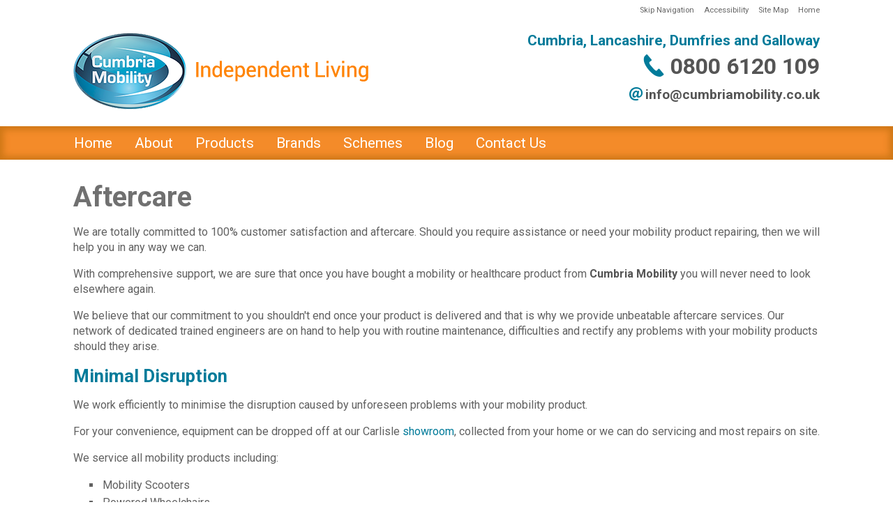

--- FILE ---
content_type: text/html; charset=UTF-8
request_url: https://www.cumbriamobility.co.uk/aftercare/
body_size: 24292
content:
<!DOCTYPE html>
<html lang="en">
	<head> 
		<title>Cumbria Mobility - Aftercare - Cumbria, Lancashire, Dumfries and Galloway, Carlisle, Lancaster, Morecambe</title>

		<meta charset="utf-8"> 
		
		<meta name="viewport" content="width=device-width, initial-scale=1" />
        
		<meta name="description" content="Aftercare - Cumbria Mobility is an independent company operating in Cumbria, Lancashire, Dumfries and Galloway with over fifteen years' experience in the fields of mobility and disability."/>
		<meta name="keywords" content="Aftercare,Cumbria Mobility,Cumbria,Lancashire,Dumfries,Galloway,Disability,Mobility Equipment,Mobility Scooters,Manual Wheelchairs,Powerchairs."/>
		<meta name="author" content="Cumbria Mobility"/>
		
		<link rel="stylesheet" type="text/css" href="/styles/screen.css" media="screen"/>
		<link rel="stylesheet" type="text/css" href="/styles/print.css" media="print"/>
		<link rel="stylesheet" type="text/css" href="/includes/tools/icons/flaticon.css" media="all"/>

		<link rel="canonical" href="https://www.cumbriamobility.co.uk/aftercare/"/>

		<link rel="shortcut icon" href="/images/favicon.ico" />
		<script type="text/javascript">

			var _gaq = _gaq || [];
			_gaq.push(['_setAccount', 'UA-56655761-1']);
			_gaq.push(['_trackPageview']);

			(function() {
				var ga = document.createElement('script'); ga.type = 'text/javascript'; ga.async = true;
				ga.src = ('https:' == document.location.protocol ? 'https://ssl' : 'http://www') + '.google-analytics.com/ga.js';
				var s = document.getElementsByTagName('script')[0]; s.parentNode.insertBefore(ga, s);
			})();

		</script>
	</head>
	<body>
		<div class="stripe accessibility computer-only">
			<div class="holding">
				<div class="row">
					<div class="col-12">
						<ul>
							<li>
								<a href="#SkipNav" accesskey="S" title="Skip Navigation">Skip Navigation</a>
							</li>
							<li>
								<a href="/accessibility.php" accesskey="0">Accessibility</a>
							</li>
							<li>
								<a href="/site-map.php" accesskey="3">Site Map</a>
							</li>
							<li>
								<a href="/" accesskey="1">Home</a>
							</li>
						</ul>
					</div>
				</div>
			</div>
		</div>
		<div class="stripe header">
			<div class="holding">
				<div class="row">
					<div class="col-6 logo">
		
						<a class="hide-below-480" href="/"><img src="/images/logo-header.png" alt="Logo - Cumbria Mobility"/></a>
						<a class="show-only-480 no-print" href="/"><img src="/images/logo-header-mobile.png" alt="Logo - Cumbria Mobility"/></a>
					</div>
					<div class="col-6 contacts">
						<p><b class="font-130 colour-site">Cumbria, Lancashire, Dumfries and Galloway</b></p>
						<p><a href="tel:08006120109" title="Telephone No: 0800 6120 109"><span class="flaticon-phone12 font-200 colour-site"></span><b class="font-200 colour-dark-grey"> 0800 6120 109</b></a></p>
						<p><span class="flaticon-symbol20 font-120 colour-site"></span> <b class="font-120 colour-dark-grey"> info@<wbr/>cumbriamobility<wbr/>.co<wbr/>.uk</b></p>
					</div>
				</div>
			</div>
		</div>
		<script type="text/javascript">
			
			function fToggleDropDown(iDropDownID) {
				document.getElementById('dropdown-content-' + iDropDownID).classList.toggle('dropdown-content-show');
			}

			function fClearDropDown(iDropDownID) {
				var eDropDowns = document.getElementsByClassName("dropdown-content");
				for (iCurrent = 0; iCurrent < eDropDowns.length; iCurrent++) {
					if (eDropDowns[iCurrent].classList.contains("dropdown-content-show")) {
						eDropDowns[iCurrent].classList.remove("dropdown-content-show");
					}
				} 
			}

		</script>
		<div class="stripe dropdown-menu">
			<div class="holding">
				<div class="row computer-only">
					<div class="col-12">
						<ul>
							<li><a href="/" title="Welcome to Cumbria Mobility" onfocus="javascript:fClearDropDown('0');">Home</a></li>
							<li class="dropdown">
								<a href="javascript:void(0)" onfocus="javascript:fClearDropDown('1');" onclick="javascript:fClearDropDown('1');fToggleDropDown('1');" class="dropdown-link">About</a>
								<div class="dropdown-content" id="dropdown-content-1">
								<a href="/about-us/" title="About Us">About Us</a>
								<a href="/testimonials/" title="Testimonials">Testimonials</a>
								<a href="/free-home-assessments/" title="Free Home Assessments">Free Home Assessments</a>
								<a href="/aftercare/" title="Aftercare">Aftercare</a>
								<a href="/repairs-and-servicing/" title="Repairs and Servicing">Repairs and Servicing</a>
								<a href="/why-dont-we-sell-online/" title="Why Don't We Sell Online?">Why Don't We Sell Online?</a>
								</div>
							</li>
							<li class="dropdown">
								<a href="javascript:void(0)" onfocus="javascript:fClearDropDown('8');" onclick="javascript:fClearDropDown('8');fToggleDropDown('8');" class="dropdown-link">Products</a>
								<div class="dropdown-content" id="dropdown-content-8">
								<a href="/products/category.php?CatNm=Powered-Wheelchairs&amp;CatID=2" title="Powered Wheelchairs">Powered Wheelchairs</a>
								<a href="/products/category.php?CatNm=Mobility-Scooters&amp;CatID=1" title="Mobility Scooters">Mobility Scooters</a>
								<a href="/products/category.php?CatNm=Manual-Wheelchairs&amp;CatID=3" title="Manual Wheelchairs">Manual Wheelchairs</a>
								<a href="/products/category.php?CatNm=Pressure-and-Posture-Care&amp;CatID=4" title="Pressure and Posture Care">Pressure and Posture Care</a>
								<a href="/products/category.php?CatNm=Rise-Recline-Lift-Chairs&amp;CatID=5" title="Rise Recline Lift Chairs">Rise Recline Lift Chairs</a>
								<a href="/products/category.php?CatNm=Stair-Lifts&amp;CatID=6" title="Stair Lifts">Stair Lifts</a>
								<a href="/products/category.php?CatNm=Daily-Living-Aids&amp;CatID=7" title="Daily Living Aids">Daily Living Aids</a>
								<a href="/products/category.php?CatNm=Walking-Aids&amp;CatID=8" title="Walking Aids">Walking Aids</a>
								<a href="/products/insurance/" title="Insurance">Insurance</a>
								</div>
							</li>
							<li><a href="/brands/" title="Brands" onfocus="javascript:fClearDropDown('21');">Brands</a></li>
							<li class="dropdown">
								<a href="javascript:void(0)" onfocus="javascript:fClearDropDown('22');" onclick="javascript:fClearDropDown('22');fToggleDropDown('22');" class="dropdown-link">Schemes</a>
								<div class="dropdown-content" id="dropdown-content-22">
								<a href="/motability/" title="Motability Scheme">Motability Scheme</a>
								<a href="/access-to-work/" title="Access to Work">Access to Work</a>
								<a href="/quickie-professional-scheme/" title="Quickie Professional Scheme">Quickie Professional Scheme</a>
								</div>
							</li>
							<li class="dropdown">
								<a href="javascript:void(0)" onfocus="javascript:fClearDropDown('28');" onclick="javascript:fClearDropDown('28');fToggleDropDown('28');" class="dropdown-link">Blog</a>
								<div class="dropdown-content" id="dropdown-content-28">
								<a href="/blog/" title="Latest Articles">Latest Articles</a>
								<a href="/blog/mobility-information.php" title="Mobility Information">Mobility Information</a>
								<a href="/blog/our-news.php" title="Our News">Our News</a>
								<a href="/blog/product-announcements.php" title="Product Announcements">Product Announcements</a>
								</div>
							</li>
							<li class="dropdown">
								<a href="javascript:void(0)" onfocus="javascript:fClearDropDown('33');" onclick="javascript:fClearDropDown('33');fToggleDropDown('33');" class="dropdown-link">Contact Us</a>
								<div class="dropdown-content" id="dropdown-content-33">
								<a href="/contact-us/showroom.php" title="Showroom">Showroom</a>
								<a href="/contact-us/enquiry-form.php" title="Enquiry Form">Enquiry Form</a>
								</div>
							</li>
						</ul>
					</div>					
				</div>
				<div class="row mobile-only">
					<div class="col-12">
						<ul>
							<li class="dropdown menu-link">
								<a href="javascript:void(0)" class="dropdown-link">Menu &equiv;</a>
								<div class="dropdown-content">
									<a href="/">Welcome to Cumbria Mobility</a>
									<a href="javascript:void(0)">About</a>
									<a href="/about-us/" class="sub-item"><span class="hide-below-480">About Us</span><span class="show-only-480">About Us</span></a>
									<a href="/testimonials/" class="sub-item"><span class="hide-below-480">Testimonials</span><span class="show-only-480">Testimonials</span></a>
									<a href="/free-home-assessments/" class="sub-item"><span class="hide-below-480">Free Home Assessments</span><span class="show-only-480">Free Home Assessments</span></a>
									<a href="/aftercare/" class="sub-item"><span class="hide-below-480">Aftercare</span><span class="show-only-480">Aftercare</span></a>
									<a href="/repairs-and-servicing/" class="sub-item"><span class="hide-below-480">Repairs and Servicing</span><span class="show-only-480">Repairs and Servicing</span></a>
									<a href="/why-dont-we-sell-online/" class="sub-item"><span class="hide-below-480">Why Don't We Sell Online?</span><span class="show-only-480">Why Don't We Sell Online?</span></a>
									<a href="javascript:void(0)">Products</a>
									<a href="/products/category.php?CatNm=Powered-Wheelchairs&amp;CatID=2" class="sub-item"><span class="hide-below-480">Powered Wheelchairs</span><span class="show-only-480">Powered Wheelchairs</span></a>
									<a href="/products/category.php?CatNm=Mobility-Scooters&amp;CatID=1" class="sub-item"><span class="hide-below-480">Mobility Scooters</span><span class="show-only-480">Mobility Scooters</span></a>
									<a href="/products/category.php?CatNm=Manual-Wheelchairs&amp;CatID=3" class="sub-item"><span class="hide-below-480">Manual Wheelchairs</span><span class="show-only-480">Manual Wheelchairs</span></a>
									<a href="/products/category.php?CatNm=Pressure-and-Posture-Care&amp;CatID=4" class="sub-item"><span class="hide-below-480">Pressure and Posture Care</span><span class="show-only-480">Pressure and Posture Care</span></a>
									<a href="/products/category.php?CatNm=Rise-Recline-Lift-Chairs&amp;CatID=5" class="sub-item"><span class="hide-below-480">Rise Recline Lift Chairs</span><span class="show-only-480">Rise Recline Lift Chairs</span></a>
									<a href="/products/category.php?CatNm=Stair-Lifts&amp;CatID=6" class="sub-item"><span class="hide-below-480">Stair Lifts</span><span class="show-only-480">Stair Lifts</span></a>
									<a href="/products/category.php?CatNm=Daily-Living-Aids&amp;CatID=7" class="sub-item"><span class="hide-below-480">Daily Living Aids</span><span class="show-only-480">Daily Living Aids</span></a>
									<a href="/products/category.php?CatNm=Walking-Aids&amp;CatID=8" class="sub-item"><span class="hide-below-480">Walking Aids</span><span class="show-only-480">Walking Aids</span></a>
									<a href="/products/insurance/" class="sub-item"><span class="hide-below-480">Insurance</span><span class="show-only-480">Insurance</span></a>
									<a href="/brands/">Brands</a>
									<a href="javascript:void(0)">Schemes</a>
									<a href="/motability/" class="sub-item"><span class="hide-below-480">Motability Scheme</span><span class="show-only-480">Motability Scheme</span></a>
									<a href="/access-to-work/" class="sub-item"><span class="hide-below-480">Access to Work</span><span class="show-only-480">Access to Work</span></a>
									<a href="/quickie-professional-scheme/" class="sub-item"><span class="hide-below-480">Quickie Professional Scheme</span><span class="show-only-480">Quickie Professional Scheme</span></a>
									<a href="javascript:void(0)">Blog</a>
									<a href="/blog/" class="sub-item"><span class="hide-below-480">Latest Articles</span><span class="show-only-480">Latest Articles</span></a>
									<a href="/blog/mobility-information.php" class="sub-item"><span class="hide-below-480">Mobility Information</span><span class="show-only-480">Mobility Information</span></a>
									<a href="/blog/our-news.php" class="sub-item"><span class="hide-below-480">Our News</span><span class="show-only-480">Our News</span></a>
									<a href="/blog/product-announcements.php" class="sub-item"><span class="hide-below-480">Product Announcements</span><span class="show-only-480">Product Announcements</span></a>
									<a href="javascript:void(0)">Contact Us</a>
									<a href="/contact-us/showroom.php" class="sub-item"><span class="hide-below-480">Showroom</span><span class="show-only-480">Showroom</span></a>
									<a href="/contact-us/enquiry-form.php" class="sub-item"><span class="hide-below-480">Enquiry Form</span><span class="show-only-480">Enquiry Form</span></a>
								</div>
							</li>
						</ul>
					</div>					
				</div>
			</div>
		</div>
				<a name="SkipNav"></a>
		<div class="stripe content">
			<div class="holding">
				<div class="row">
					<div class="col-12">
						<h1>Aftercare</h1>
						
						<p>We are totally committed to 100% customer satisfaction and aftercare. Should you require assistance or need your mobility product repairing, then we will help you in any way we can.</p>
						
						<p>With comprehensive support, we are sure that once you have bought a mobility or healthcare product from <span class="company-name">Cumbria Mobility</span> you will never need to look elsewhere again.</p>

						<p>We believe that our commitment to you shouldn't end once your product is delivered and that is why we provide unbeatable aftercare services. Our network of dedicated trained engineers are on hand to help you with routine maintenance, difficulties and rectify any problems with your mobility products should they arise.</p>

						<h2>Minimal Disruption</h2>
						
						<p>We work efficiently to minimise the disruption caused by unforeseen problems with your mobility product.</p>
						
						<p>For your convenience, equipment can be dropped off at our Carlisle <a href="/contact-us/showroom.php">showroom</a>, collected from your home or we can do servicing and most repairs on site.</p>

						<p>We service all mobility products including:</p>

						<ul>
							<li>Mobility Scooters</li>
							<li>Powered Wheelchairs</li>
							<li>Manual Wheelchairs</li>
							<li>Stairlifts</li>
							<li>Rise and Recline Chairs</li>
							<li>Adjustable Beds</li>
						</ul>

						<h2>Third Party Equipment</h2>

						<p>In addition to the aftercare service we provide for <span class="company-name">Cumbria Mobility</span> customers, we also offer <a href="/repairs-and-servicing/">repairs and servicing</a> of mobility equipment purchased from a third party.</p>

						<h2>Contact Us</h2>

						<p>To arrange your service or repair, please <a href="/contact-us/">contact us</a> and our service department will be happy to help.</p>
					</div>
				</div>
			</div>
		</div>
		<div class="stripe quick-contact">
			<div class="overlay-dotted-dark">
				<div class="holding">
					<div class="row">
						<div class="col-6">
							<h2>Make a Home Appointment<span class="hide-below-960"> Today</span></h2>
							<p>To request a home appointment, please enter your contact details and we will get back to you as soon as possible<span class="hide-below-768"> with an appointment time to suit you</span>.</p>
						</div>
						<div class="col-6 enquiry-form">
							<form method="post" action="/contact-us/enquiry-form.php">
								<p><label for="TXT_Name">Name</label><br/>
								<input type="text" name="TXT_Name" id="TXT_Name" maxlength="30" value="" placeholder="Your Name" onfocus="this.placeholder = ''" onblur="this.placeholder = 'Your Name'"/></p>
								<p><label for="TXT_Tel_No_Email">Telephone or Email</label><br/>
								<input type="text" name="TXT_Tel_No_Email" id="TXT_Tel_No_Email" maxlength="60" value="" placeholder="Your Telephone or Email" onfocus="this.placeholder = ''" onblur="this.placeholder = 'Your Telephone or Email'"/></p>
								<input type="hidden" name="TXT_Quick_Contact" id="TXT_Quick_Contact" value="Home Appointment"/>
								<p><input type="submit" name="BTN_Continue" value="Continue" title="Continue"/></p>
							</form>
						</div>
					</div>
				</div>
			</div>
		</div>
		<div class="stripe link-brands">
			<div class="holding">
				<div class="row">
					<div class="col-12">
						<h2 class="subtitle">We supply the UK's Premium Brands</h2>
						<ul>
							<li><a href="/products/brand.php?BrdNm=Kuschall&BrdID=6" title="Kuschall"><img src="/images/logo-kuschall-small.jpg" alt="Kuschall"/></a></li>
							<li><a href="/products/brand.php?BrdNm=Sunrise-Medical&BrdID=13" title="Sunrise Medical"><img src="/images/logo-sunrise-medical-small.jpg" alt="Sunrise Medical"/></a></li>
							<li><a href="/products/brand.php?BrdNm=Roma-Medical&BrdID=12" title="Roma Medical"><img src="/images/logo-roma-medical-small.jpg" alt="Roma Medical"/></a></li>
							<li><a href="/products/brand.php?BrdNm=Quickie&BrdID=18" title="Quickie"><img src="/images/logo-quickie-small.jpg" alt="Quickie"/></a></li>
							<li><a href="/products/brand.php?BrdNm=Invacare&BrdID=4" title="Invacare"><img src="/images/logo-invacare-small.jpg" alt="Invacare"/></a></li>
							<li><a href="/products/brand.php?BrdNm=Ottobock&BrdID=7" title="Ottobock"><img src="/images/logo-ottobock-small.png" alt="Ottobock"/></a></li>
							<li><a href="/products/brand.php?BrdNm=Karma-Mobility&BrdID=5" title="Karma Mobility"><img src="/images/logo-karma-small.png" alt="Karma"/></a></li>
							<li><a href="/products/brand.php?BrdNm=Quantum-Rehab&BrdID=10" title="Quantum Rehab"><img src="/images/logo-quantum-rehab-small.png" alt="Quantum Rehab"/></a></li>
							<li><a href="/products/brand.php?BrdNm=Alber&BrdID=2" title="Alber"><img src="/images/logo-alber-small.png" alt="Alber"/></a></li>
							<li><a href="/products/brand.php?BrdNm=Pride&BrdID=9" title="Pride"><img src="/images/logo-pride-small.png" alt="Pride"/></a></li>
						</ul>
					</div>
				</div>
			</div>
		</div>		<div class="stripe footer-towns">
			<div class="holding">
				<div class="row">
					<div class="col-12">
						<h2><span class="hide-below-480">Throughout </span>Cumbria and Beyond</h2>
						With a <a href="/contact-us/showroom.php">showroom</a> in Carlisle and the option of <a href="/free-home-assessments/">free home assessments</a>, Cumbria Mobility work throughout Cumbria, North Lancashire and much of Dumfries and Galloway.
					</div>
					<div class="no-print">
						<div class="col-2">Annan</div>
						<div class="col-2">Barrow-in-Furness</div>
						<div class="col-2 hide-below-960">Bolton-le-Sands</div>
						<div class="col-2">Bowness</div>
						<div class="col-2 hide-below-768">Brampton</div>
						<div class="col-2">Carlisle</div>
						<div class="col-2 hide-below-768">Carnforth</div>
						<div class="col-2">Cockermouth</div>
						<div class="col-2 hide-below-960">Corbridge</div>
						<div class="col-2 hide-below-480">Dalston</div>
						<div class="col-2">Dalton-in-Furness</div>
						<div class="col-2">Dumfries</div>
						<div class="col-2 hide-below-960">Egremont</div>
						<div class="col-2">Grange-over-Sands</div>
						<div class="col-2 hide-below-768">Gretna</div>
						<div class="col-2 hide-below-768">Haltwhistle</div>
						<div class="col-2 hide-below-768">Hexham</div>
						<div class="col-2 hide-below-480">Heysham</div>
						<div class="col-2 hide-below-480">Ingleton</div>
						<div class="col-2">Kendal</div>
						<div class="col-2 hide-below-480">Keswick</div>
						<div class="col-2">Lancaster</div>
						<div class="col-2 hide-below-480">Lockerbie</div>
						<div class="col-2 hide-below-960">Longtown</div>
						<div class="col-2">Maryport</div>
						<div class="col-2">Millom</div>
						<div class="col-2">Morecambe</div>
						<div class="col-2">Penrith</div>
						<div class="col-2">Settle</div>
						<div class="col-2">Skipton</div>
						<div class="col-2">Stranraer</div>
						<div class="col-2">Ulverston</div>
						<div class="col-2">Whitehaven</div>
						<div class="col-2">Windermere</div>
						<div class="col-2">Workington</div>
						<div class="col-2">And more...</div>
					</div>
					<div class="col-12 no-print">
						For enquiries, please contact or visit our <a href="/contact-us/showroom.php">showroom</a> or fill out our <a href="/contact-us/enquiry-form.php">enquiry form</a> and we'll get back to you as soon as possible.
					</div>
				</div>
			</div>
		</div>		<div class="stripe footer">
			<div class="holding">
				<div class="row">
					<div class="col-6 footer-contact-details">
						<div class="col-12-fixed"><h3 class="title">Carlisle</h3></div>
						<div class="col-clear"></div>
						<div class="col-2-fixed"><span class="flaticon-facebook30 font-130"></span></div>
						<div class="col-10-fixed"><address>Cumbria Mobility<br/>25 Newtown Road<br/>Carlisle<br/>Cumbria<br/>CA2 7JA</address></div>
						<div class="col-clear"></div>
						<div class="col-2-fixed"><span class="flaticon-phone12 font-130"></span></div>
						<div class="col-10-fixed"><span class="font-120"><a href="tel:01228538383" title="Telephone No: 01228 538383">01228 538383</a></span></div>
						<div class="col-clear"></div>
						<div class="col-2-fixed"><span class="flaticon-symbol20 font-130"></span></div>
						<div class="col-10-fixed"><span class="font-90">info@<wbr/>cumbriamobility<wbr/>.co<wbr/>.uk</span></div>
						<div class="col-clear"></div>
						<div class="col-2-fixed"><span class="flaticon-clock96 font-150"></span></div>
						<div class="col-10-fixed"><span class="font-90">Monday - Friday: 9am - 5pm</span></div>
						<div class="col-clear"></div>
					</div>
					<div class="col-6 footer-menu hide-below-768 no-print">
						<div class="col-12-fixed"><h3 class="title">Quick Links</h3></div>
						<div class="col-clear"></div>
						<div class="col-2-fixed"><span class="flaticon-star83 font-130"></span></div>
						<div class="col-10-fixed">
							<ul>
								<li><a href="/about-us/" title="About Us">About Us</a></li>
								<li><a href="/free-home-assessments/" title="Free Home Assessments">Free Home Assessments</a></li>
								<li><a href="/repairs-and-servicing/" title="Repairs and Servicing">Repairs and Servicing</a></li>
								<li><a href="/products/" title="Products">Products</a></li>
								<li><a href="/motability/" title="Motability Scheme">Motability Scheme</a></li>
								<li><a href="/access-to-work/" title="Access to Work">Access to Work</a></li>
							</ul>
						</div>
						<div class="col-clear"></div>
					</div>
					<div class="col-12 social-icons">
						<ul>
							<li><a href="https://www.facebook.com/CumbriaMobilityUK/" target="_blank" title="Link - Find us on Facebook"><img src="/images/Icon_Facebook.png" alt="Icon - Facebook"/></a></li>
							<li><a href="https://twitter.com/cumbriamobility" target="_blank" title="Link - Follow us on Twitter"><img src="/images/Icon_Twitter.png" alt="Icon - Twitter"/></a></li>
							<li><a href="https://www.instagram.com/cumbria_mobility/" target="_blank" title="Link - Follow us on Instagram"><img src="/images/Icon_Instagram.png" alt="Icon - Instagram"/></a></li>
							<li><a href="https://www.linkedin.com/company/cumbria-mobility" target="_blank" title="Link - Connect with us on LinkedIn"><img src="/images/Icon_LinkedIn.png" alt="Icon - LinkedIn"/></a></li>
						</ul>
					</div>
					<div class="col-12 breadcrumb hide-below-768">
						<ul>
						<li class="you-are-here">You are here:</li><li><a href="/">Home</a><img src="/images/breadcrumb-arrow.gif" alt=""/></li><li><a href="/about-us/">About</a><img src="/images/breadcrumb-arrow.gif" alt=""/></li><li><b>Aftercare</b></li>
						</ul>
					</div>
					<div class="col-12 copyright">
						<p>&copy; Cumbria Mobility&nbsp;2017-2026<br/>Created by: <a href="/more-cumbria-websites.php">EasierThan</a> <a href="https://www.easierthan.co.uk/website-design-cumbria.php">Website Design, Cumbria</a><a href="/site-map.php" class="mobile-only"> (Site Map)</a></p>
					</div>
				</div>
			</div>
		</div>
	</body>
</html>


--- FILE ---
content_type: text/css
request_url: https://www.cumbriamobility.co.uk/styles/screen.css
body_size: 35781
content:
/* Easier Than (www.easierthan.co.uk) Website Template CSS */
/* Last Modified: 16/06/2015 - DB */

@import url(https://fonts.googleapis.com/css?family=Roboto:400,700);
@import url(https://fonts.googleapis.com/css?family=Roboto+Slab:300,400,700);

	/* START Basic HTML Tags */	
		body {
			font-size: 1em;
			font-family: 'Roboto', Trebuchet MS, Helvetica, Arial, sans-serif;
			font-weight: 400;
			margin: 0px;
			padding: 0px;
			background-color: #fff;
			color: #616161;
		}

		img {
			border: 0px;
		}

		h1 {
			color: #333;
			opacity: 0.7;
			font-family: 'Roboto', sans-serif;
			font-weight: 700;
			font-size: 2.5em;
			margin: 15px 0px 10px 0px;
		}

		h2 {
			color: #007B9A;
			font-weight: 700;
			font-size: 1.6em;
			margin: 15px 0px 10px 0px;
		}

		h3 {
			color: #f48b29;
			font-size: 1.5em;
			margin: 10px 0px 10px 0px;
		}

		h4 {
			color: #555555;
			font-size: 1.1em;
			margin: 10px 0px 10px 0px;
		}

		p {
			line-height: 1.4em;
		}

		ul {
			list-style-type: square;
		}
			
		li {
			padding: 2px 2px 4px 2px;
		}

		a {
			text-decoration: none;
			color: #007B9A;
			background-color: transparent;
		}
		
		a:hover, a:active, a:focus { 
			background-color: transparent;
			color: #f48b29;
		}

		label {
			font-size: 1.1em;
			color: #007B9A;

		}

		blockquote {
		  background: #f9f9f9;
		  border-left: 10px solid #f48b29;
		  margin: 1.5em 25px;
		  padding: 0.8em 10px 0.1em 10px;
		  quotes: "\201C""\201D""\2018""\2019";
		}

		blockquote:before {
		  color: #aaa;
		  content: "\201C";
		  font-size: 4em;
		  line-height: 0em;
		  margin-right: 0.25em;
		  vertical-align: -0.4em;
		}

		blockquote:after {
		  color: #aaa;
		  content: "\201D";
		  font-size: 4em;
		  line-height: 0.1em;
		  margin-left: 0.25em;
		  vertical-align: -0.6em;
		}

		input[type="text"] {
			font-family: "Roboto", Helvetica, Arial, sans-serif;
			font-size: 1.1em;
			color: #444;
		}

		input[type="submit"], a.button {
			background-color: #007B9A;
			color: #fff;
			font-family: "Roboto", Helvetica, Arial, sans-serif;
			font-weight: 400;
			font-size: 1.1em;
		    text-shadow: 0 -1px rgba(0, 0, 0, .29);
			text-decoration: none;
			transition: .5s ease 0s;
			padding: 12px 30px 12px 30px;
			border: 0 none;
			border-radius: 4px;
			-webkit-border-radius: 4px;
			-moz-border-radius: 4px;
		}

		input[type="submit"]:hover, input[type="submit"]:active, input[type="submit"]:focus, a.button:hover, a.button:active, a.button:focus {
			background-color: #128abc;
			font-family: "Roboto", Helvetica, Arial, sans-serif;
			font-weight: 400;
			font-size: 1.1em;
			text-decoration: none;
		    cursor: pointer;
			transition: background 0.18s ease;
			-webkit-transition: background 0.18s ease;
			-moz-transition: background 0.18s ease;
			-o-transition: background 0.18s ease;
		}

		textarea {
			font-family: "Roboto", Helvetica, Arial, sans-serif;
			font-size: 1.1em;
			color: #444;
		}

		select {
			font-family: "Roboto", Helvetica, Arial, sans-serif;
			font-size: 1.1em;
			color: #444;
		}

		address {
			font-style: normal;
		}

		table {
			width: 100%;
			font-size: .9em;
		}

		th, td {
			text-align: left;
			vertical-align: top;
		}

	/* END Basic HTML Tags */	

	/* START Basic Layout Blocks */	

		.stripe {
			margin: 0px;
			padding-left: 0px;
			padding-right: 0px;
		}

		.holding {
			display: table;
			width: 90%;
			max-width: 1100px;
			margin: 0px;
			margin-left: auto;
			margin-right: auto;
			padding: 15px;
			background-color: inherit;
			-webkit-box-sizing: border-box;
			-moz-box-sizing: border-box;
			box-sizing: border-box;
		}

		.row {
			clear: both;
			-webkit-box-sizing: border-box;
			-moz-box-sizing: border-box;
			box-sizing: border-box;
		}

		.col-12, .col-9, .col-8, .col-6, .col-4, .col-3, .col-2, .col-1 {
			-webkit-box-sizing: border-box;
			-moz-box-sizing: border-box;
			box-sizing: border-box;
			float: left;
		}
		
		.col-12 { width: 100%; }
		.col-9 { width:75%; }
		.col-8 { width:66.66666667%; }
		.col-6 { width:50%; }
		.col-4 { width:33.33333333%; }
		.col-3 { width:25%; }
		.col-2 { width:16.66666667%; }
		.col-1 { width:8.33333333%; }

		.col-11-fixed, .col-10-fixed, .col-9-fixed, .col-8-fixed, .col-7-fixed, .col-6-fixed, .col-4-fixed, .col-3-fixed, .col-2-fixed, .col-1-fixed,
		.col-2-4-fixed {
			-webkit-box-sizing: border-box;
			-moz-box-sizing: border-box;
			box-sizing: border-box;
			float: left;
		}
		
		.col-11-fixed { width:91.66666667%; }
		.col-10-fixed { width:83.33333333%; }
		.col-9-fixed { width:75%; }
		.col-8-fixed { width:66.66666667%; }
		.col-6-fixed { width:50%; }
		.col-4-fixed { width:33.33333333%; }
		.col-3-fixed { width:25%; }
		.col-2-fixed { width:16.66666667%; }
		.col-1-fixed { width:8.33333333%; }

		.col-2-4-fixed { width:20%; }

		.col-clear {
			clear: both;
		}

	/* END Basic Layout Blocks */	

	/* START Specific Stripe Blocks */

		.test-mode {
			background-color: #000;
		}

		.test-mode .holding {
			background-color: transparent;
			padding-top: 5px;
			padding-bottom: 5px;
			color: #fff;
			font-size: 0.8em;
		}

		.test-mode a {
			color: #007B9A;
		}

		.test-mode a:hover, .test-mode a:active, .test-mode a:focus {
			color: #fff;
		}

		.accessibility {
			background-color: #fff;
		}

		.accessibility .holding {
			background-color: #fff;
			padding-top: 3px;
			padding-bottom: 5px;
		}

		.accessibility ul {
			float: right;
			list-style: none;
			background-color: transparent;
			padding: 0px;
			margin: 0px;
		}

		.accessibility li {
			padding: 0px 0px 0px 10px;
			display: inline-block;
		}

		.accessibility a {
			font-size: 0.7em;
			color: #666;
		}

		.accessibility a:hover, .accessibility a:active, .accessibility a:focus { 
			color: #f48b29;
		}

		.header {
			padding-top: 5px;
			padding-bottom: 5px;
			background-color: #fff;
		}

		.header .holding {
			background-color: transparent;
		}

		.header .logo img {
			width: 100%;
			max-width: 425px;
			height: auto;
			width: auto\9; /* ie8 */
		}

		.header .contacts {
			text-align: right;
		}

		.header .contacts p {
			margin: 0px 0px 12px 0px;
		}

		.dropdown-menu {
			background-color: #f48b29;
			font-family: 'Roboto', sans-serif;
			font-weight: 400;
			box-shadow: inset 0px 0px 10px 5px rgba(196,114,18,0.8);
		}

		.dropdown-menu .holding {
			background-color: transparent;
			padding: 0px;
		}
		
		.dropdown-menu ul {
			list-style-type: none;
			margin: 0;
			padding: 0;
			overflow: hidden;
			background-color: transparent;
		}

		.dropdown-menu li {
			float: left;
			padding: 0px;
		}

		.dropdown-menu li a, .dropdown-menu .dropdown-link {
			display: inline-block;
			color: #fff;
			text-align: center;
			padding: 12px 16px;
			text-decoration: none;
			font-size: 1.3em;
			transition: .3s background-color;
		}

		.dropdown-menu li a:hover, .dropdown-menu .dropdown:hover .dropdown-link {
			background-color: #333;
		}

		.dropdown-menu li.dropdown {
			display: inline-block;
		}

		.dropdown-menu .dropdown-content {
			display: none;
			position: absolute;
			background-color: #f9f9f9;
			min-width: 160px;
			box-shadow: 0px 8px 16px 0px rgba(0,0,0,0.2);
			z-index: 1;
		}

		.dropdown-menu .dropdown-content a {
			color: #444;
			font-size: 1.2em;
			padding: 12px 16px;
			text-decoration: none;
			display: block;
			text-align: left;
			transition: .3s background-color;
		}

		.dropdown-menu .dropdown-content a:hover {
			background-color: #eaeaea;
		}

		.dropdown-menu .dropdown:hover .dropdown-content {
			display: block;
		}

		.dropdown-content-show {
			display: block !important;
		}

		.slideshow {
			background-image: url('/images/background-overlay-dotted-dark.png');
			background-position: center center;
			background-repeat: no-repeat;
			background-size: cover;
			overflow: hidden;
		}

		.slideshow .holding {
			background-color: transparent;
			padding: 0px;
		}

		.slideshow .col-12 {
			background-color: #eee;
		}

		.slideshow .slides .slide {
			display:none;
		}

		.slideshow .slides, .slideshow .slides .slide {
			position: relative;
		}

		.slideshow .slides, .slideshow .slides .slide, .slideshow .slides .slide img {
			min-height: 300px;
			max-height: 550px;
		}

		.slideshow .slides .slide img {
			width: 100%;
			height: auto;
			object-fit: cover;
		}

		.slideshow .caption {
			position:absolute;
			bottom: 20px;
			left: 0px;
			padding: 10px;
			background-color: rgba(0, 0, 0, .6);
			text-align: right !important;
			width: 65%;

		}

		.slideshow .caption h2 {
			font-size: 50px;
			font-weight: 400;
			color: #ff8405;
			margin: 5px;
			line-height: initial;
		}

		.slideshow .caption p {
			font-size: 24px;
			color: #eee;
			margin: 5px;
			line-height: initial;
		}

		.slideshow .caption:hover, .slideshow .caption:hover {
			background-color: rgba(50, 50, 50, .6);
			transition: .5s ease 0s;
		}

		.slideshow .button-left, .slideshow .button-right {
			position: absolute;
			font-size: 24px;
			top:30%;
			border:none;
			display: inline-block;
			outline:0;
			padding:8px 16px;
			vertical-align:middle;
			overflow:hidden;
			text-decoration:none;
			color: #eee;
			background-color: rgba(0, 0, 0, .6);
			text-align:center;
			cursor:pointer;
			white-space:nowrap
		}

		.slideshow .button-left {
			left: 0%;
		}

		.slideshow .button-right {
			right: 0%;
		}

		.slideshow .button-left:hover, .slideshow .button-right:hover {
			color: #333;
			background-color: rgba(175, 175, 175, .6);
			transition: .5s ease 0s;
		}

		.slideshow .animated-fade {
			animation: animated-fading 10s infinite;
		}
		
		@keyframes animated-fading {
			0% { opacity:0; }
			10% { opacity:1; }
			90% { opacity:1; }
			100%{ opacity:0; }
		}

		.banner-image {
			background-position: center center;
			background-repeat: no-repeat;
			background-size: cover;
			overflow: hidden;
			font-size: 0.95em;
			min-height:350px;
		}

		.banner-image .holding {
			background-color: transparent;
			background-position: center center;
			background-repeat: no-repeat;
			background-size: cover;
			overflow: hidden;
			height:350px;
		}

		.announcement {
			background-color: #222;
		}

		.announcement .holding {
			background-color: transparent;
		}

		.announcement h2, .announcement p, .announcement a {
			color: #fff;
		}

		.announcement a:hover {
			color: #ddd;
		}

		.content {
			background-color: #fff;
		}

		.content .holding {
			background-color: transparent;
		}

		.content .enquiry-form input[type="text"], .content .enquiry-form textarea, .content .enquiry-form select {
			max-width: 60%;
			width: 60%;
		}

		.content .site-map {
			font-size: 1em;
		}

		.content .site-map ul {
			list-style: none;
			padding: 0px;
			margin: 0px;
		}

		.content .site-map-sub {
			padding-left: 30px;
		}

		.content .site-map-sub-child {
			padding-left: 60px;
		}

		.content .site-map a, .footer .site-map b {
			font-weight: normal;
		}

		.content .features-list {
			background-color: #f6f6f6;
			margin: 15px;
			padding: 10px;
		}
		
		.content .features-list ul {
			list-style: none;
			padding: 0px;
			margin: 5px;
		}

		.content .features-list li {
			list-style: none;
			padding: 8px;
		}

		.content .features-list b {
			color: #f48b29;
			font-weight: bold;
		}
		
		.content .showrooms .col-2-fixed {
			padding: 5px 0px 5px 0px;
		}

		.content .showrooms .col-10-fixed {
			padding: 5px 10px 5px 0px;
		}

		.content .product-image {
			padding: 10px;
		}

		.content .product-image img {
			width: 100%;
			height: auto;
			width: auto\9; /* ie8 */
		}

		.content .product-tag-line {
			color: #f48b29;
			font-weight: 700;
			font-size: 1.6em;
			margin: 10px 0px 10px 0px;
		}
		
		.content .product-introduction {
			padding: 5px 15px 5px 15px;
			font-size: 1.0em;
			background-color: #f5f5f5;
		}

		.content .product-buttons {
			margin: 5px;
			text-align:right;
		}

		.content .product-buttons input[type="submit"], .content .product-buttons a.button {
			margin: 5px;
			font-size: 1em;
		}

		.content .product-brands {
			padding: 0px 15px 0px 15px;
		}

		.content .product-brands ul {
			list-style: none;
			margin: 0px;
			padding: 0px;
		}

		.content .product-brands li {
			margin: 0px;
			padding: 0px 10px 0px 0px;
			float: left;
		}

		.content .product-brands img {
			width: 100%;
			max-width: 150px;
			height: auto;
			width: auto\9; /* ie8 */
		}

		.content .product-description {
		}

		.product-gallery-images {
			background-color:#007B9A;
		}

		.product-gallery-images .holding {			
			padding: 3px 15px 0px 15px;
			background-color: transparent;
		}

		.product-gallery-images .product-gallery-image {
			padding: 2px;
		}

		.product-gallery-images .product-gallery-image img {
			width: 100%;
			height: auto;
			width: auto\9; /* ie8 */
		}

		.product-actions {
			background-color: #fff;
			margin-top: 20px;
			border-top: solid 2px #f48b29;
			border-bottom: solid 2px #f48b29;
		}

		.product-actions .holding {			
			background-color: transparent;
		}

		.product-actions .product-action {
			text-align: center;
			padding: 5px;
		}

		.product-actions a:hover {
			color: #007B9A;
			transition: .1s ease 0s;
			-webkit-filter: hue-rotate(190deg);
			filter: hue-rotate(190deg);
		}

		.product-actions img {
			width: 100%;
			max-width: 90px;
			height: auto;
			width: auto\9; /* ie8 */
		}

		.product-actions .text {
			padding: 5px 0px 5px 0px;
		}

		.blog-category {
			background-color: #fff;
		}

		.blog-category .holding {
			background-color: transparent;
			border-top: solid 1px #ddd;
			border-bottom: solid 1px #ddd;
		}

		.blog-article {
			padding-right: 15px;
		}

		.blog-category-link {
			padding: 15px;
			border: solid 1px #fafafa;
		}

		.blog-category-link:hover, .blog-category-link:active, .blog-category-link:focus {
			padding: 14px;
			opacity: 0.9;
			outline: 0;
			transition: .5s ease 0s;
			box-shadow: 2px 2px 6px #888888;
			-webkit-box-shadow: 2px 2px 6px #888888;
			-moz-box-shadow: 2px 2px 6px #888888;
		}

		.blog-category-link img {
			width: 100%;
			height: auto;
			width: auto\9; /* ie8 */
		}

		.blog-category-link h2 {
			font-size: 1.3em;
			font-weight: normal;
			margin: 5px 0px 0px 0px;
		}

		.blog-category-link p {
			margin: 0px 0px 5px 0px;
		}

		.blog-category-link a {
			color: #888;
		}

		.blog-article-categories {
			margin-top: 15px;
			padding-left: 15px;
		}

		.blog-article-categories img {
			width: 100%;
			max-width: 400px;
			height: auto;
			width: auto\9; /* ie8 */
		}

		.blog-article-categories a, .blog-category-categories a, .blog-category-articles a {
			color: #888;
		}

		.blog-article-categories a:hover, .blog-article-categories a:active, .blog-article-categories a:focus, 
		.blog-category-categories a:hover, .blog-category-categories a:active, .blog-category-categories a:focus,  
		.blog-category-articles a:hover, .blog-category-articles a:active, .blog-category-articles a:focus { 
			color: #f48b29;
		}

		.category-links {
			background-color: #fff;
			border-top: solid 1px #ddd;
			border-bottom: solid 1px #ddd;
		}

		.category-links .holding {
			background-color: transparent;
		}

		.category-link {
			padding: 15px;
			border: solid 1px #fafafa;
		}

		.category-link:hover, .category-link:active, .category-link:focus {
			padding: 14px;
			opacity: 0.9;
			outline: 0;
			transition: .5s ease 0s;
			box-shadow: 2px 2px 6px #888888;
			-webkit-box-shadow: 2px 2px 6px #888888;
			-moz-box-shadow: 2px 2px 6px #888888;
		}

		.category-link img {
			width: 100%;
			height: auto;
			width: auto\9; /* ie8 */
		}

		.category-link h2 {
			color: #888;
			font-size: 1.3em;
			font-weight: normal;
			margin: 5px 0px 0px 0px;
		}

		.category-link a {
			color: #888;
		}

		.product-links {
			background-color: #fff;
			border-top: solid 1px #ddd;
			border-bottom: solid 1px #ddd;
		}

		.product-links .holding {
			background-color: transparent;
		}

		.product-link {
			padding: 15px;
			border: solid 1px #fafafa;
		}

		.product-link:hover, .product-link:active, .product-link:focus {
			padding: 14px;
			opacity: 0.9;
			outline: 0;
			transition: .5s ease 0s;
			box-shadow: 2px 2px 6px #888888;
			-webkit-box-shadow: 2px 2px 6px #888888;
			-moz-box-shadow: 2px 2px 6px #888888;
		}

		.product-link img {
			width: 100%;
			height: auto;
			width: auto\9; /* ie8 */
		}

		.product-link h2 {
			color: #888;
			font-size: 1.3em;
			font-weight: normal;
			margin: 5px 0px 0px 0px;
		}

		.product-link a {
			color: #888;
		}

		.important {
			background-color: #fff;
		}

		.important .holding {
			background-color: transparent;
		}

		.gallery-photos {
			background-color: transparent;
		}

		.gallery-photos .holding {			
			background-color: transparent;
			width: 100%;
			margin: 0px;
			padding: 0px;
		}

		.gallery-photos .gallery-photo {
			position: relative;
			overflow: hidden;
		}

		.gallery-photos .row-first .gallery-photo {
			padding: 0px 10px 10px 10px;
		}

		.gallery-photos .row-middle .gallery-photo {
			padding: 10px 10px 10px 10px;
		}

		.gallery-photos .row-last .gallery-photo {
			padding: 10px 10px 0px 10px;
		}

		.gallery-photos .row-only .gallery-photo {
			padding: 0px 10px 0px 10px;
		}

		.gallery-photos .photo {
			position: relative;
		}

		.gallery-photos .photo img {
			width: 100%;
			height: auto;
			width: auto\9; /* ie8 */
			display: block;
			box-shadow: 2px 2px 6px #888888;
			-webkit-box-shadow: 2px 2px 6px #888888;
			-moz-box-shadow: 2px 2px 6px #888888;
		}

		.gallery-photos a {
			font-weight: normal;
			color: #999;
			font-size: .7em;
			text-decoration: none;
		}

		.gallery-photos a:hover {
			opacity: 0.9;
			transition: .5s ease 0s;
		}

		.gallery-photos .label {
			padding: 10px 0px 10px 0px;
			margin-right: 1px;
			background-color: #007B9A;
			color: #fff;
			position: absolute;
			bottom: 0px;
			left: 0px;
			width: 100%;
			opacity: 0.9;
			font-size: 1.3em;
			text-align: center;
		}

		.link-motability {
			background-color:#efefef;
			color: #555;
			font-size: 1.3em;
			text-align: center;
		}

		.link-motability .holding {
			background-color: transparent;
			padding: 20px;
		}

		.link-motability img {
			width: 94%;
			max-width: 600px;
			height: auto;
			width: auto\9; /* ie8 */
		}

		.link-motability a {
			color: #fcb117;
		}

		.link-motability a:hover {
			opacity: 0.7;
			transition: .5s ease 0s;
		}

		.link-motability span {
			color: #0052bd;
		}

		.link-testimonials {
			background-color:#fff;
			color: #444;
			text-align: center;
		}

		.link-testimonials .holding {
			background-color: transparent;
			padding-left: 35px;
			padding-right: 35px;
		}

		.link-testimonials a {
			color: #444;
		}

		.link-testimonials a:hover {
			opacity: 0.7;
			transition: .5s ease 0s;
		}

		.link-testimonials q {
			font-family: 'Roboto Slab', Times, sans-serif;
			font-weight: 300;
			font-style: normal;
			font-size: 1.3em;
		}

		.link-testimonials q::before, .link-testimonials q::after {
			font-family: Times, sans-serif;
			font-weight: bold;
			font-size: 1.1em;
			margin: 0 7px;
		}

		.quick-contact {
			background-image: url('/images/background-quick-contact.jpg');
			background-position: center center;
			background-repeat: no-repeat;
			background-size: cover;
			overflow: hidden;
		}

		.quick-contact .holding {
			background-color: transparent;
		}

		.quick-contact .col-6 {
			padding-left: 10px;
		}

		.quick-contact h2 {
			color: #fff;
		}

		.quick-contact p {
			color: #fff;
			font-size: 1.2em;
		}

		.quick-contact label {
			color: #f48b29;
			font-size: 1.2em;
		}

		.quick-contact input[type="text"] {
			max-width: 90%;
			width: 90%;
		}

		.link-brands {
			background-color:#fff;
			text-align: center;
		}

		.link-brands .holding {
			background-color: transparent;
		}

		.link-brands ul {
			display: block;
			list-style: none;
			margin: 0px;
			padding: 0px;
		}

		.link-brands li {
			display: inline-block;
			padding: 10px;
		}

		.link-brands img {
			max-width: 150px;
			height: auto;
			width: auto\9; /* ie8 */
			-webkit-filter: grayscale(95%);
			filter: greyscale(95%);
		}

		.link-brands a {
			color: #fcb117;
		}

		.link-brands img:hover {
			transition: .5s ease 0s;
			-webkit-filter: none;
			filter: none;
		}

		.standard-include-text {
			background-color: #fff;
		}

		.standard-include-text .holding {
			background-color: transparent;
		}

		.about-us {
			background-color: #fff;
		}

		.about-us .holding {
			background-color: transparent;
		}

		.footer-towns {
			border-top: solid 1px #ddd;
			background: #fafafa;
			color: #555;
			font-size: 0.95em;
			line-height: 1.4em;
		}

		.footer-towns .holding {
			background-color: transparent;
		}

		.footer-towns h2 {
			color: #f48b29;
			font-size: 1.5em;
			padding-bottom: 6px;
			font-weight: bold;
			margin: 5px 0 10px 0;
		}

		.footer-towns .col-12 {
			padding-top: 15px;
			padding-bottom: 15px;
		}

		.footer {
			border-top: 8px solid #222;
			background-color: #2d2d2d;
			color: #b5b5b5;
		}

		.footer a {
			text-decoration: none;
		}

		.footer .holding {
			background-color: transparent;
		}

		.footer .col-2-fixed {
			margin: 10px 0px 10px 0px;
		}

		.footer .col-10-fixed {
			margin: 10px 0px 10px 0px;
		}

		.footer .footer-contact-details address {
			min-height: 140px;
		}

		.footer .title {
			color: #b5b5b5;
			font-weight: normal;
			font-size: 1.2em;
			border-bottom: 1px solid #212121;
			padding-bottom: 6px;
			/*margin-right: 15px;*/
			box-shadow: 0 1px #373737;
			-webkit-box-shadow: 0 1px #373737;
			-moz-box-shadow: 0 1px #373737;
		}

		.footer .footer-menu ul {
			list-style: none;
			padding: 0px;
			margin: 0px;
		}

		.footer .footer-menu-sub {
			padding-left: 30px;
		}

		.footer .footer-menu a, .footer .footer-menu b {
			font-weight: normal;
		}

		.footer .message a, .footer .message b {
			color: #007B9A;
		}

		.footer .message a:hover, .footer .message a:active, .footer .message a:focus { 
			color: #eee;
			transition: .5s ease 0s;
		}

		.footer .social-icons {
			border-top: 1px solid #212121;
			box-shadow: 0 -1px #373737;
			-webkit-box-shadow: 0 -1px #373737;
			-moz-box-shadow: 0 -1px #373737;
			margin: 10px 0px 5px 0px;
			padding: 10px 0px 5px 0px;
		}
		
		.footer .social-icons ul {
			float: left;
			list-style: none;
			padding: 0px;
			margin: 0px;
		}

		.footer .social-icons li {
			padding-right: 10px;
			display: inline-block;
		}

		.footer .social-icons a:hover {
			opacity: 0.8;
			transition: .5s ease 0s;
		}

		.footer .breadcrumb {
			padding-top: 5px;
			text-align: right;
			font-size: 0.9em;
			color: #bbb;
		}

		.footer .breadcrumb ul {
			padding: 0px;
			margin: 0px;
		}
		
		.footer .breadcrumb .you-are-here {
			padding:0px 4px 0px 0px;
		}

		.footer .breadcrumb li {
			display: inline;
			padding: 0px;
		}

		.footer .breadcrumb img {
			padding-right: 5px;
			padding-left: 5px;
		}

		.footer .breadcrumb a, .footer .breadcrumb b {
			color: #ccc;
		}

		.footer .breadcrumb a:hover, .footer .breadcrumb a:active, .footer .breadcrumb a:focus { 
			color: #007B9A;
		}

		.footer .copyright {
			font-size: 0.8em;
			text-align: right;
			color: #bbb;
		}

		.footer .copyright a {
			color: #ccc;
		}

		.footer .copyright a:hover, .footer .copyright a:active, .footer .copyright a:focus { 
			color: #007B9A;
			transition: .5s ease 0s;
		}

	/* END Specific Stripe Blocks */

	/* START General Layout Elements */

		.align-left { 
			text-align: left;
		}

		.align-right { 
			text-align: right;
		}

		.align-center { 
			text-align: center;
		}

		.block-left, .block-left-space, .block-left-space-border, .block-left-space-border-label { 
			float: left;
		}

		.block-right, .block-right-space, .block-right-space-border, .block-right-space-border-label, .block-right-decorative-image { 
			float: right;
		}

		.block-none-space, .block-none-space-border, .block-none-space-border-label,
		.block-right-space, .block-right-space-border, .block-right-space-border-label,
		.block-right-decorative-image,
		.block-left-space, .block-left-space-border, .block-left-space-border-label {
			margin: 10px;
		}

		.block-none-space-border img, .block-none-space-border-label img,
		.block-right-space-border img, .block-right-space-border-label img,
		.block-left-space-border img, .block-left-space-border-label img {
			padding: 0px;
			border: solid 1px #555555;
			box-shadow: 2px 2px 6px #888888;
			-webkit-box-shadow: 2px 2px 6px #888888;
			-moz-box-shadow: 2px 2px 6px #888888;
		}

		.block-none-space-border img, .block-right-space-border img, .block-left-space-border img {
			margin: 0px 0px 0px 0px;
		}

		.block-none-space-border-label img, .block-right-space-border-label img, .block-left-space-border-label img {
			margin: 0px 0px 7px 0px;
		}

		.block-none-space-border-label, .block-right-space-border-label, .block-left-space-border-label {
			color: #555555;
			font-style:italic;
			font-size: 0.85em;
			padding: 0px 8px 9px 8px;
		}

		.block-none-space, .block-none-space-border, .block-none-space-border-label,
		.block-right-space, .block-right-space-border, .block-right-space-border-label,
		.block-right-decorative-image, 
		.block-left-space, .block-left-space-border, .block-left-space-border-label {
			width: 50%;
			max-width: 404px;
		}
		
		.block-none-space img, .block-none-space-border img, .block-none-space-border-label img,
		.block-right-space img, .block-right-space-border img, .block-right-space-border-label img,
		.block-right-decorative-image img,
		.block-left-space img, .block-left-space-border img, .block-left-space-border-label img {
			width: 100%;
			max-width: 400px;
			height: auto;
			width: auto\9; /* ie8 */
		}

		.video-clip {
			position:relative;
			padding-bottom:56.25%;
			padding-top:30px;
			height:0;
			overflow:hidden;
		}

		.video-clip iframe, .video-clip object, .video-clip embed {
			position:absolute;
			top:0;
			left:0;
			width:100%;
			height:100%;
			border: 0px;
		}

		.upper {
			text-transform: uppercase;
		}

		.bold {
			font-weight: bold;
		}

		.colour-white {
			color: white;
		}

		.colour-black {
			color: black;
		}

		.colour-red {
			color: red;
		}

		.colour-dark-grey {
			color: #555555;
		}

		.colour-grey {
			color: #777777;
		}

		.colour-site {
			color: #007B9A;
		}

		.colour-site-2 {
			color: #f48b29;
		}

		.coloured-list {
			color: #f48b29;
		}

		.coloured-list span {
			color: #515151;
		}

		.coloured-list li {
			padding: 3px 0px 3px 0px;
		}

		.font-70 {
			font-size: .7em;
		}

		.font-80 {
			font-size: .8em;
		}

		.font-90 {
			font-size: .9em;
		}

		.font-100 {
			font-size: 1em;
		}

		.font-110 {
			font-size: 1.1em;
		}
		
		.font-120 {
			font-size: 1.2em;
		}
		
		.font-130 {
			font-size: 1.3em;
		}

		.font-140 {
			font-size: 1.4em;
		}

		.font-150 {
			font-size: 1.5em;
		}

		.font-160 {
			font-size: 1.6em;
		}

		.font-170 {
			font-size: 1.7em;
		}

		.font-180 {
			font-size: 1.8em;
		}

		.font-200 {
			font-size: 2em;
		}

		.font-250 {
			font-size: 2.5em;
		}

		.font-300 {
			font-size: 3em;
		}

		.indent-20 {
			margin-left: 20px;
		}

		.indent-30 {
			margin-left: 30px;
		}

		.indent-50 {
			margin-left: 30px;
		}

		.company-name {
			font-weight: bold;
			color: #555;
		}

		.map iframe {
			border: 0px;
			width: 100%;
			height: 450px;
			margin: 15px 0px;
		}
			
		.overlay-dotted-dark {
			background-image: url('/images/background-overlay-dotted-dark.png');
		}

		.overlay-dotted-light {
			background-image: url('/images/background-overlay-dotted-light.png');
		}

		.overlay-sheen-light {
			background-image: url('/images/background-overlay-sheen-light.png');
		}

		.overlay-sheen-dark {
			background-image: url('/images/background-overlay-sheen-dark.png');
		}

		.overlay-dotted-dark, .overlay-dotted-light, .overlay-sheen-light, .overlay-sheen-dark {
			background-position: center center;
			background-repeat: repeat;
			background-color: transparent;
		}

		.no-screen {
			display: none;
		}

	/* END General Layout Elements */

	/* START Screen Size Dependent Formatting */

		/* width >= 1440px */
		@media only screen and (min-width: 1440px) {

			.computer-only, .header .computer-only {
				display: initial;
			}

			.mobile-only, .header .mobile-only, .show-only-480, .show-only-768, .show-only-960 {
				display: none;
			}

			.slideshow .slides, .slideshow .slides .slide, .slideshow .slides .slide img {
				max-height: 625px;
			}

		}

		/* 1280px <= width < 1440px */
		@media only screen and (min-width: 1280px) and (max-width: 1439px) {

			.computer-only, .header .computer-only {
				display: initial;
			}

			.mobile-only, .header .mobile-only, .show-only-480, .show-only-768, .show-only-960 {
				display: none;
			}

			.slideshow .slides, .slideshow .slides .slide, .slideshow .slides .slide img {
				max-height: 600px;
			}

		}

		/* 1024px <= width < 1280px */
		@media only screen and (min-width: 1024px) and (max-width: 1279px) {
			
			.computer-only, .header .computer-only {
				display: initial;
			}

			.mobile-only, .header .mobile-only, .show-only-480, .show-only-768, .show-only-960 {
				display: none;
			}

			.footer .col-3 {
				font-size: 0.95em;
			}

			.footer .footer-contact-details address {
				min-height: 135px;
			}

		}

		/* 960px <= width < 1024px */
		@media only screen and (min-width: 960px) and (max-width: 1023px) {
			.holding {
				background-color: green;
			}

			.computer-only, .header .computer-only {
				display: initial;
			}

			.mobile-only, .header .mobile-only, .hide-below-1024, .show-only-480, .show-only-768, .show-only-960 {
				display: none;
			}

			.header .contacts {
				font-size: 90%;
			}
			
			.slideshow .caption {
				width: 70%;
			}

			.banner-image {
				min-height:350px;
			}

			.banner-image .holding {
				height: 350px;
			}

			.blog-category-link {
				width: 50%;
			}

			.footer .col-3 {
				font-size: 0.9em;
				width: 33.33333333%;
			}

			.footer .footer-contact-details address {
				min-height: 125px;
			}

		}

		/* 768px <= width < 960px */
		@media only screen and (min-width: 768px) and (max-width: 959px) {
			.holding {
				width: 96%;
				background-color: yellow;
			}

			.computer-only, .header .computer-only {
				display: initial;
			}

			.mobile-only, .header .mobile-only, .hide-below-960, .hide-below-1024, .show-only-480, .show-only-768 {
				display: none;
			}

			.header .contacts {
				font-size: 80%;
			}

			.dropdown-menu li a, .dropdown-menu .dropdown-link {
				padding: 12px 12px;
			}

			.slideshow .slides, .slideshow .slides .slide, .slideshow .slides .slide img {
				max-height: 450px;
			}

			.slideshow .caption {
				width: 80%;
			}
			.slideshow .caption h2 {
				font-size: 36px;
			}
			.slideshow .caption p {
				font-size: 16px;
			}

			.banner-image {
				min-height:325px;
			}

			.banner-image .holding {
				height: 325px;
			}

			.product-gallery-image {
				width:33.33333333%;
			}

			.content .enquiry-form input[type="text"], .content .enquiry-form textarea, .content .enquiry-form select {
				max-width: 75%;
				width: 75%;
			}

			.blog-category-link {
				width: 50%;
			}

			.category-link {
				width:33.33333333%;
			}

			.product-link {
				width:33.33333333%;
			}

			.footer-towns .col-2 {
				width:25%;
			}	

			.footer .col-4 {
				width: 50%;
			}

			.footer .footer-contact-details address {
				min-height: 125px;
			}

}

		/* 480px <= width < 768px */
		@media only screen and (min-width: 480px) and (max-width: 767px) {
			.holding {
				width: 94%;
				background-color: red;
			}

			.col-8 { width: 100%; }
			.col-6 { width: 100%; }
			.col-3 { width: 50%; }
			.col-2 { width:33.33333333%; }
			.col-1 { width:16.66666667%; }

			.computer-only, .header .computer-only, .hide-below-768, .hide-below-960, .hide-below-1024, .show-only-480, .show-only-960 {
				display: none;
			}

			.mobile-only, .header .mobile-only {
				display: initial;
			}
			
			.header .logo, .header .contacts {
				text-align:center;
			}

			.dropdown-menu .dropdown-content .sub-item {
				color: #888;
				padding-left: 40px;
				padding-right: 40px;
			}
			
			.slideshow .slides, .slideshow .slides .slide, .slideshow .slides .slide img {
				max-height: 325px;
			}

			.slideshow .caption {
				width: 85%;
			}
			.slideshow .caption h2 {
				font-size: 32px;
			}
			.slideshow .caption p {
				font-size: 14px;
			}
			
			.banner-image {
				min-height:300px;
			}

			.banner-image .holding {
				height: 300px;
			}

			.blog-article {
				padding-right: 0px;
			}

			.blog-article-categories {
				width: 100%;
				padding-left: 0px;
			}

			.blog-category-link {
				width: 50%;
			}

			.content .enquiry-form input[type="text"], .content .enquiry-form textarea, .content .enquiry-form select {
				max-width: 98%;
				width: 98%;
			}

			.link-brands img {
				max-width: 125px;
			}

			.footer .col-4 {
				font-size: 0.9em;
				width: 50%;
			}

			.footer .footer-contact-details address {
				min-height: 0px;
			}

		}

		/* width < 480px */
		@media only screen and (max-width: 479px) {

			table {
				font-size: .8em;
			}
			
			.holding {
				width: 100%;
				background-color: blue;
			}

			.col-8 { width: 100%; }
			.col-6 { width: 100%; }
			.col-4 { width: 100%; }
			.col-3 { width: 100%; }
			.col-2 { width:33.33333333%; }
			.col-1 { width:33.33333333%; }

			.computer-only, .header .computer-only, .hide-below-480, .hide-below-768, .hide-below-960, .hide-below-1024, .show-only-768, .show-only-960 {
				display: none;
			}

			.mobile-only, .header .mobile-only {
				display: initial;
			}

			.header .holding {
				padding: 0px;
			}

			.header .logo {
				text-align:center;
			}

			.header .logo img {
				max-width: 275px;
			}

			.header .contacts {
				text-align:center;
				font-size: 85%;
				padding: 0px 5px 0px 5px;
			}

			.dropdown-menu .dropdown-content .sub-item {
				color: #888;
				padding-left: 40px;
				padding-right: 40px;
			}
			
			.slideshow .slides, .slideshow .slides .slide, .slideshow .slides .slide img {
				max-height: 300px;
			}

			.slideshow .caption {
				width: 90%;
			}
			.slideshow .caption h2 {
				font-size: 28px;
			}
			.slideshow .caption p {
				font-size: 12px;
			}

			.banner-image {
				min-height:275px;
			}

			.banner-image .holding {
				height: 275px;
			}

			.product-actions .text {
				font-size: 0.8em;
			}

			.content .product-brands img {
				max-width: 100px;
			}

			.blog-article {
				padding-right: 0px;
			}

			.blog-article-categories {
				width: 100%;
				padding-left: 0px;
			}

			.content .enquiry-form input[type="text"], .content .enquiry-form textarea, .content .enquiry-form select {
				max-width: 98%;
				width: 98%;
			}

			.content .features-list {
				margin: 15px 0px 15px 0px;
			}
			
			.indent-20, .indent-30, .indent-50 {
				margin-left: 0px;
			}

			.block-left, .block-left-space, .block-left-space-border, .block-left-space-border-label,
			.block-right, .block-right-space, .block-right-space-border, .block-right-space-border-label { 
				float: none;
			}

			.block-none-space, .block-none-space-border, .block-none-space-border-label,
			.block-right-space, .block-right-space-border, .block-right-space-border-label,
			.block-left-space, .block-left-space-border, .block-left-space-border-label {
				margin: 0px;
			}

			.block-right-decorative-image {
				display: none;
			}

			.link-brands li {
				padding: 5px;
			}

			.link-brands img {
				max-width: 75px;
			}

			.footer-towns .col-2 {
				width:50%;
			}	

			.footer .col-4 {
				width: 100%;
			}
			
			.footer .footer-contact-details address {
				min-height: 0px;
			}

		}

	/* END Screen Size Dependent Formatting */


--- FILE ---
content_type: text/css
request_url: https://www.cumbriamobility.co.uk/includes/tools/icons/flaticon.css
body_size: 7899
content:
@font-face {
	font-family: "Flaticon";
	src: url("flaticon.eot");
	src: url("flaticon.eot#iefix") format("embedded-opentype"),
	url("flaticon.woff") format("woff"),
	url("flaticon.ttf") format("truetype"),
	url("flaticon.svg") format("svg");
	font-weight: normal;
	font-style: normal;
}
[class^="flaticon-"]:before, [class*=" flaticon-"]:before,
[class^="flaticon-"]:after, [class*=" flaticon-"]:after {   
	font-family: Flaticon;
font-style: normal;
}.flaticon-2440:before {
	content: "\e000";
}
.flaticon-add187:before {
	content: "\e001";
}
.flaticon-address22:before {
	content: "\e002";
}
.flaticon-agreement2:before {
	content: "\e003";
}
.flaticon-airplane68:before {
	content: "\e004";
}
.flaticon-alarm54:before {
	content: "\e005";
}
.flaticon-approval:before {
	content: "\e006";
}
.flaticon-at4:before {
	content: "\e007";
}
.flaticon-at5:before {
	content: "\e008";
}
.flaticon-attach1:before {
	content: "\e009";
}
.flaticon-award3:before {
	content: "\e00a";
}
.flaticon-badminton10:before {
	content: "\e00b";
}
.flaticon-blogger:before {
	content: "\e00c";
}
.flaticon-blogger12:before {
	content: "\e00d";
}
.flaticon-blogger9:before {
	content: "\e00e";
}
.flaticon-blogging1:before {
	content: "\e00f";
}
.flaticon-calendar146:before {
	content: "\e010";
}
.flaticon-calendar159:before {
	content: "\e011";
}
.flaticon-calendar70:before {
	content: "\e012";
}
.flaticon-call60:before {
	content: "\e013";
}
.flaticon-cellphone91:before {
	content: "\e014";
}
.flaticon-certificate3:before {
	content: "\e015";
}
.flaticon-chat81:before {
	content: "\e016";
}
.flaticon-check-box:before {
	content: "\e017";
}
.flaticon-check51:before {
	content: "\e018";
}
.flaticon-checked12:before {
	content: "\e019";
}
.flaticon-checked21:before {
	content: "\e01a";
}
.flaticon-clipboard105:before {
	content: "\e01b";
}
.flaticon-clipboard109:before {
	content: "\e01c";
}
.flaticon-clipboard52:before {
	content: "\e01d";
}
.flaticon-clock136:before {
	content: "\e01e";
}
.flaticon-clock96:before {
	content: "\e01f";
}
.flaticon-coin16:before {
	content: "\e020";
}
.flaticon-computer190:before {
	content: "\e021";
}
.flaticon-computerscreen14:before {
	content: "\e022";
}
.flaticon-contract11:before {
	content: "\e023";
}
.flaticon-creditcard3:before {
	content: "\e024";
}
.flaticon-customerservice26:before {
	content: "\e025";
}
.flaticon-delete100:before {
	content: "\e026";
}
.flaticon-delete101:before {
	content: "\e027";
}
.flaticon-delete85:before {
	content: "\e028";
}
.flaticon-delivery23:before {
	content: "\e029";
}
.flaticon-diploma2:before {
	content: "\e02a";
}
.flaticon-document29:before {
	content: "\e02b";
}
.flaticon-down88:before {
	content: "\e02c";
}
.flaticon-dreaming:before {
	content: "\e02d";
}
.flaticon-earth207:before {
	content: "\e02e";
}
.flaticon-earth53:before {
	content: "\e02f";
}
.flaticon-edit45:before {
	content: "\e030";
}
.flaticon-email126:before {
	content: "\e031";
}
.flaticon-email147:before {
	content: "\e032";
}
.flaticon-email151:before {
	content: "\e033";
}
.flaticon-email19:before {
	content: "\e034";
}
.flaticon-email40:before {
	content: "\e035";
}
.flaticon-erase9:before {
	content: "\e036";
}
.flaticon-facebook29:before {
	content: "\e037";
}
.flaticon-facebook3:before {
	content: "\e038";
}
.flaticon-facebook30:before {
	content: "\e039";
}
.flaticon-favourite24:before {
	content: "\e03a";
}
.flaticon-feather33:before {
	content: "\e03b";
}
.flaticon-file161:before {
	content: "\e03c";
}
.flaticon-flying:before {
	content: "\e03d";
}
.flaticon-google-plus:before {
	content: "\e03e";
}
.flaticon-graduate33:before {
	content: "\e03f";
}
.flaticon-heart298:before {
	content: "\e040";
}
.flaticon-home168:before {
	content: "\e041";
}
.flaticon-hourglass:before {
	content: "\e042";
}
.flaticon-house34:before {
	content: "\e043";
}
.flaticon-info28:before {
	content: "\e044";
}
.flaticon-information15:before {
	content: "\e045";
}
.flaticon-interface13:before {
	content: "\e046";
}
.flaticon-internet54:before {
	content: "\e047";
}
.flaticon-internet64:before {
	content: "\e048";
}
.flaticon-ipad9:before {
	content: "\e049";
}
.flaticon-laptop112:before {
	content: "\e04a";
}
.flaticon-laptop65:before {
	content: "\e04b";
}
.flaticon-linkedin:before {
	content: "\e04c";
}
.flaticon-linkedin11:before {
	content: "\e04d";
}
.flaticon-linkedin12:before {
	content: "\e04e";
}
.flaticon-list-1:before {
	content: "\e04f";
}
.flaticon-logistics3:before {
	content: "\e050";
}
.flaticon-logo95:before {
	content: "\e051";
}
.flaticon-logotype191:before {
	content: "\e052";
}
.flaticon-logotype46:before {
	content: "\e053";
}
.flaticon-magnifier13:before {
	content: "\e054";
}
.flaticon-magnifying-glass11:before {
	content: "\e055";
}
.flaticon-magnifying47:before {
	content: "\e056";
}
.flaticon-media23:before {
	content: "\e057";
}
.flaticon-medical50:before {
	content: "\e058";
}
.flaticon-menu25:before {
	content: "\e059";
}
.flaticon-menu48:before {
	content: "\e05a";
}
.flaticon-money146:before {
	content: "\e05b";
}
.flaticon-month1:before {
	content: "\e05c";
}
.flaticon-news37:before {
	content: "\e05d";
}
.flaticon-nightime:before {
	content: "\e05e";
}
.flaticon-note55:before {
	content: "\e05f";
}
.flaticon-office-material:before {
	content: "\e060";
}
.flaticon-origami26:before {
	content: "\e061";
}
.flaticon-package8:before {
	content: "\e062";
}
.flaticon-phone12:before {
	content: "\e063";
}
.flaticon-phone325:before {
	content: "\e064";
}
.flaticon-phone40:before {
	content: "\e065";
}
.flaticon-phone41:before {
	content: "\e066";
}
.flaticon-pin56:before {
	content: "\e067";
}
.flaticon-pinterest3:before {
	content: "\e068";
}
.flaticon-play-button4:before {
	content: "\e069";
}
.flaticon-print50:before {
	content: "\e06a";
}
.flaticon-question30:before {
	content: "\e06b";
}
.flaticon-reuse3:before {
	content: "\e06c";
}
.flaticon-school:before {
	content: "\e06d";
}
.flaticon-screen175:before {
	content: "\e06e";
}
.flaticon-search65:before {
	content: "\e06f";
}
.flaticon-send4:before {
	content: "\e070";
}
.flaticon-settings21:before {
	content: "\e071";
}
.flaticon-shopping122:before {
	content: "\e072";
}
.flaticon-skype12:before {
	content: "\e073";
}
.flaticon-smartphone166:before {
	content: "\e074";
}
.flaticon-smartphone86:before {
	content: "\e075";
}
.flaticon-smartphone96:before {
	content: "\e076";
}
.flaticon-socialnetwork348:before {
	content: "\e077";
}
.flaticon-star40:before {
	content: "\e078";
}
.flaticon-star83:before {
	content: "\e079";
}
.flaticon-suitcase57:before {
	content: "\e07a";
}
.flaticon-symbol20:before {
	content: "\e07b";
}
.flaticon-telephone34:before {
	content: "\e07c";
}
.flaticon-telephone46:before {
	content: "\e07d";
}
.flaticon-telephone51:before {
	content: "\e07e";
}
.flaticon-telephonecall:before {
	content: "\e07f";
}
.flaticon-thought7:before {
	content: "\e080";
}
.flaticon-tick1:before {
	content: "\e081";
}
.flaticon-tick10:before {
	content: "\e082";
}
.flaticon-time33:before {
	content: "\e083";
}
.flaticon-time36:before {
	content: "\e084";
}
.flaticon-tree149:before {
	content: "\e085";
}
.flaticon-twitter1:before {
	content: "\e086";
}
.flaticon-twitter2:before {
	content: "\e087";
}
.flaticon-twitter38:before {
	content: "\e088";
}
.flaticon-twitter47:before {
	content: "\e089";
}
.flaticon-two398:before {
	content: "\e08a";
}
.flaticon-videoplayer62:before {
	content: "\e08b";
}
.flaticon-videos:before {
	content: "\e08c";
}
.flaticon-wordpress4:before {
	content: "\e08d";
}
.flaticon-world90:before {
	content: "\e08e";
}
.flaticon-world91:before {
	content: "\e08f";
}
.flaticon-worldgrid:before {
	content: "\e090";
}
.flaticon-write12:before {
	content: "\e091";
}
.flaticon-write13:before {
	content: "\e092";
}
.flaticon-write15:before {
	content: "\e093";
}
.flaticon-youtube18:before {
	content: "\e094";
}
.flaticon-youtube30:before {
	content: "\e095";
}


--- FILE ---
content_type: text/css
request_url: https://www.cumbriamobility.co.uk/styles/print.css
body_size: 16103
content:
/* Easier Than (www.easierthan.co.uk) Website Template CSS */
/* Last Modified: 16/06/2015 - DB */

	/* START Basic HTML Tags */	
		body {
			font-size: 1em;
			font-family: Verdana, Helvetica, Arial, sans-serif;
			margin: 0px;
			padding: 0px;
			background-color: #fff;
			color: #000;
		}

		img {
			border: 0px;
		}

		h1 {
			color: #111111;
			font-size: 1.6em;
			margin: 15px 0px 25px 0px;
			padding-bottom: 5px;
			border-bottom: solid 3px #111;
		}

		h2 {
			color: #333333;
			font-size: 1.3em;
			margin: 15px 0px 10px 0px;
		}

		h3 {
			color: #555555;
			font-size: 1.2em;
			margin: 10px 0px 10px 0px;
		}

		h4 {
			color: #777777;
			font-size: 1.1em;
			margin: 10px 0px 10px 0px;
		}

		ul {
			list-style-type: square;
		}
			
		li {
			padding: 2px 2px 4px 2px;
		}

		a {
			font-weight: bold;
			text-decoration: none;
			color: #999999;
			background-color: transparent;
		}
		
		label {
			font-size: 1.1em;
			color: #555555;
		}

		blockquote {
		  background: #f9f9f9;
		  border-left: 10px solid #999;
		  margin: 1.5em 25px;
		  padding: 0.8em 10px 0.1em 10px;
		  quotes: "\201C""\201D""\2018""\2019";
		}

		blockquote:before {
		  color: #aaa;
		  content: "\201C";
		  font-size: 4em;
		  line-height: 0em;
		  margin-right: 0.25em;
		  vertical-align: -0.4em;
		}

		blockquote:after {
		  color: #aaa;
		  content: "\201D";
		  font-size: 4em;
		  line-height: 0.1em;
		  margin-left: 0.25em;
		  vertical-align: -0.6em;
		}

		input[type="text"] {
			font-family: Verdana, Helvetica, Arial, sans-serif;
			font-size: 1.1em;
			color: #444;
		}

		input[type="submit"] {
			background-color: #777;
			color: #eee;
			font-family: Verdana, Helvetica, Arial, sans-serif;
			font-size: 1.1em;
			font-weight: bold;
			text-shadow: 0px 0px 2px rgba(50, 50, 50, 0.75);
			text-decoration: none;
			padding: 5px 12px 5px 12px;
			border: 1px solid #991616;
		}

		input[type="submit"]:hover, input[type="submit"]:active, input[type="submit"]:focus {
			background-color: #777;
			color: #eee;
			font-family: Verdana, Helvetica, Arial, sans-serif;
			font-size: 1.1em;
			font-weight: bold;
			text-shadow: 0px 0px 1px rgba(255, 255, 255, .75);
			text-decoration: none;
			padding: 5px 12px 5px 12px;
			border: 1px solid #e6e6e6;
		}

		textarea {
			font-family: Verdana, Helvetica, Arial, sans-serif;
			font-size: 1.1em;
			color: #444;
		}

		select {
			font-family: Verdana, Helvetica, Arial, sans-serif;
			font-size: 1.1em;
			color: #444;
		}

		address {
			font-style: normal;
		}

		table {
			width: 100%;
			font-size: .9em;
		}

		th, td {
			text-align: left;
			vertical-align: top;
		}

	/* END Basic HTML Tags */	

	/* START Basic Layout Blocks */	

		.stripe {
			margin: 0px;
			padding-left: 0px;
			padding-right: 0px;
		}

		.holding {
			display: block;
			width: 100%;
			padding-left: 0px;
			padding-right: 0px;
			background-color: inherit;
			-webkit-box-sizing: border-box;
			-moz-box-sizing: border-box;
			box-sizing: border-box;
		}

		.row {
			clear: both;
			-webkit-box-sizing: border-box;
			-moz-box-sizing: border-box;
			box-sizing: border-box;
		}

		.col-12, .col-8, .col-6, .col-4, .col-3, .col-2, .col-1 {
			-webkit-box-sizing: border-box;
			-moz-box-sizing: border-box;
			box-sizing: border-box;
			float: left;
		}
		
		.col-12 { width: 100%; }
		.col-8 { width:66.66666667%; }
		.col-6 { width:50%; }
		.col-4 { width:33.33333333%; }
		.col-3 { width:25%; }
		.col-2 { width:16.66666667%; }
		.col-1 { width:8.33333333%; }

		.col-11-fixed, .col-10-fixed, .col-9-fixed, .col-8-fixed, .col-7-fixed, .col-6-fixed, .col-4-fixed, .col-3-fixed, .col-2-fixed, .col-1-fixed {
			-webkit-box-sizing: border-box;
			-moz-box-sizing: border-box;
			box-sizing: border-box;
			float: left;
		}
		
		.col-11-fixed { width:91.66666667%; }
		.col-10-fixed { width:83.33333333%; }
		.col-9-fixed { width:75%; }
		.col-8-fixed { width:66.66666667%; }
		.col-6-fixed { width:50%; }
		.col-4-fixed { width:33.33333333%; }
		.col-3-fixed { width:25%; }
		.col-2-fixed { width:16.66666667%; }
		.col-1-fixed { width:8.33333333%; }

		.col-clear {
			clear: both;
		}

	/* END Basic Layout Blocks */	

	/* START Specific Stripe Blocks */

		.test-mode {
			background-color: #000;
		}

		.test-mode .holding {
			background-color: transparent;
			padding-top: 5px;
			padding-bottom: 5px;
			color: #fff;
			font-size: 0.8em;
		}

		.test-mode a {
			color: #ddd;
		}

		.test-mode a:hover, .test-mode a:active, .test-mode a:focus {
			color: #fff;
		}

		.accessibility {
			display: none;
		}

		.header {
			padding-top: 5px;
			padding-bottom: 5px;
			background-color: #fff;
		}

		.header .holding {
			background-color: transparent;
		}

		.header .logo img {
			width: 100%;
			max-width: 425px;
			height: auto;
			width: auto\9; /* ie8 */
		}

		.header .contacts {
			font-size: 70%;
			text-align: right;
		}

		.header .contacts p {
			margin: 0px 0px 12px 0px;
		}

		.dropdown-menu {
			display: none;
		}

		.slideshow {
			display:none;
		}

		.banner-image {
		}

		.content {
			background-color: #fff;
		}

		.content .holding {
			background-color: transparent;
		}

		.content .site-map {
			font-size: 1.1em;
		}

		.content .site-map ul {
			list-style: none;
			padding: 0px;
			margin: 0px;
		}

		.content .site-map-sub {
			padding-left: 30px;
		}

		.content .site-map a, .footer .site-map b {
			font-weight: normal;
		}

		.content .features-list {
			background-color: #f6f6f6;
			margin: 15px;
			padding: 10px;
		}
		
		.content .features-list li {
			list-style: none;
			padding: 8px;
		}

		.content .features-list b {
			font-weight: bold;
		}
		
		.content .showrooms, .content .map {
			font-size: 80%;
			width: 100%;
		}

		.content .showrooms .col-2-fixed {
			padding: 5px 0px 5px 0px;
		}

		.content .showrooms .col-10-fixed {
			padding: 5px 10px 5px 0px;
		}

		.content .product-image {
			padding: 10px;
		}

		.content .product-image img {
			width: 100%;
			height: auto;
			width: auto\9; /* ie8 */
		}

		.content .product-tag-line {
			color: #444;
			font-weight: 700;
			font-size: 1.6em;
			margin: 10px 0px 10px 0px;
		}
		
		.content .product-introduction {
			padding: 5px 15px 5px 15px;
			font-size: 1.0em;
			background-color: #f5f5f5;
		}

		.content .product-buttons {
			display: none;
		}

		.content .product-brands {
			padding: 0px 15px 0px 15px;
		}

		.content .product-brands ul {
			list-style: none;
			margin: 0px;
			padding: 0px;
		}

		.content .product-brands li {
			margin: 0px;
			padding: 0px 10px 0px 0px;
			float: left;
		}

		.content .product-brands img {
			width: 100%;
			max-width: 150px;
			height: auto;
			width: auto\9; /* ie8 */
		}

		.content .product-description {
		}

		.product-gallery-images {
			background-color:#fff;
		}

		.product-gallery-images .holding {			
			padding: 3px 15px 0px 15px;
			background-color: transparent;
		}

		.product-gallery-images .product-gallery-image {
			padding: 2px;
		}

		.product-gallery-images .product-gallery-image img {
			width: 100%;
			height: auto;
			width: auto\9; /* ie8 */
		}

		.product-actions {
			background-color: #fff;
			margin-top: 20px;
		}

		.product-actions .holding {			
			background-color: transparent;
		}

		.product-actions .product-action {
			text-align: center;
			padding: 5px;
		}

		.product-actions img {
			width: 100%;
			max-width: 90px;
			height: auto;
			width: auto\9; /* ie8 */
		}

		.product-actions .text {
			padding: 5px 0px 5px 0px;
		}

		.blog-category {
			background-color: #fff;
		}

		.blog-category .holding {
			background-color: transparent;
			border-top: solid 1px #ddd;
			border-bottom: solid 1px #ddd;
		}

		.blog-article {
			width: 100%;
		}

		.blog-category-link {
			padding: 15px;
			border: solid 1px #fafafa;
		}

		.blog-category-link:hover, .blog-category-link:active, .blog-category-link:focus {
			padding: 14px;
			opacity: 0.9;
			outline: 0;
			transition: .5s ease 0s;
			box-shadow: 2px 2px 6px #888888;
			-webkit-box-shadow: 2px 2px 6px #888888;
			-moz-box-shadow: 2px 2px 6px #888888;
		}

		.blog-category-link img {
			width: 100%;
			height: auto;
			width: auto\9; /* ie8 */
		}

		.blog-category-link h2 {
			font-size: 1.3em;
			font-weight: normal;
			margin: 5px 0px 0px 0px;
		}

		.blog-category-link p {
			margin: 0px 0px 5px 0px;
		}

		.blog-category-link a {
			color: #888;
		}

		.blog-article-categories {
			display: none;
		}

		.category-links {
			background-color: #fff;
			border-top: solid 1px #ddd;
			border-bottom: solid 1px #ddd;
		}

		.category-links .holding {
			background-color: transparent;
		}

		.category-link {
			padding: 15px;
			border: solid 1px #fafafa;
		}

		.category-link:hover, .category-link:active, .category-link:focus {
			padding: 14px;
			opacity: 0.9;
			outline: 0;
			transition: .5s ease 0s;
			box-shadow: 2px 2px 6px #888888;
			-webkit-box-shadow: 2px 2px 6px #888888;
			-moz-box-shadow: 2px 2px 6px #888888;
		}

		.category-link img {
			width: 100%;
			height: auto;
			width: auto\9; /* ie8 */
		}

		.category-link h2 {
			color: #888;
			font-size: 1.3em;
			font-weight: normal;
			margin: 5px 0px 0px 0px;
		}

		.category-link a {
			color: #888;
		}

		.important {
			background-color: #fff;
		}

		.important .holding {
			background-color: transparent;
		}

		.gallery-photos {
			background-color: #fff;
		}

		.gallery-photos .holding {			
			background-color: transparent;
			padding: 0px;
		}

		.gallery-photos .gallery-photo {
			position: relative;
			overflow: hidden;
		}

		.gallery-photos .row-first .gallery-photo {
			border-left: solid 1px #fff;
			border-right: solid 1px #fff;
			border-bottom: solid 1px #fff;
		}

		.gallery-photos .row-middle .gallery-photo {
			border: solid 1px #fff;
		}

		.gallery-photos .row-last .gallery-photo {
			border-left: solid 1px #fff;
			border-right: solid 1px #fff;
			border-top: solid 1px #fff;
		}

		.gallery-photos .row-only .gallery-photo {
			border-left: solid 1px #fff;
			border-right: solid 1px #fff;
		}

		.gallery-photos .photo {
			position: relative;
		}

		.gallery-photos .photo img {
			width: 100%;
			height: auto;
			width: auto\9; /* ie8 */
			display: block;
		}

		.gallery-photos a {
			text-decoration: none;
		}

		.gallery-photos a:hover {
			opacity: 0.9;
			transition: .5s ease 0s;
		}

		.gallery-photos .label {
			padding: 10px 0px 10px 0px;
			margin-right: 1px;
			background-color: #666;
			color: #fff;
			position: absolute;
			bottom: 0px;
			left: 0px;
			width: 100%;
			opacity: 0.9;
			font-size: 1.3em;
			text-align: center;
		}

		.link-motability {
			display: none;
		}

		.link-testimonials {
			display: none;
		}

		.quick-contact {
			display: none;
		}

		.link-brands {
			background-color:#fff;
			text-align: center;
		}

		.link-brands .holding {
			background-color: transparent;
		}

		.link-brands ul {
			display: block;
			list-style: none;
			margin: 0px;
			padding: 0px;
		}

		.link-brands li {
			display: inline-block;
			padding: 10px;
		}

		.link-brands img {
			max-width: 100px;
			height: auto;
			width: auto\9; /* ie8 */
			-webkit-filter: grayscale(95%);
			filter: greyscale(95%);
		}

		.standard-include-text {
			background-color: #fff;
		}

		.standard-include-text .holding {
			background-color: transparent;
		}

		.about-us {
			background-color: #fff;
		}

		.about-us .holding {
			background-color: transparent;
		}

		.footer-towns {
			background: #fff;
			color: #555;
		}

		.footer-towns .holding {
			background-color: transparent;
		}

		.footer-towns h2 {
			color: #333;
			font-size: 1.5em;
			padding-bottom: 6px;
			font-weight: bold;
			margin: 5px 0 10px 0;
		}

		.footer-towns .col-12 {
			padding-top: 15px;
			padding-bottom: 15px;
		}

		.footer {
			background-color: #fff;
			color: #999;
			/* There is no easy explanation for why this displays the bottom as the top, but it works! */
			border-bottom: solid 3px #111;
		}

		.footer a {
			color: #999;
			text-decoration: none;
		}

		.footer .holding {
			background-color: transparent;
		}

		.footer .footer-contact-details {
			font-size: 75%;
			width: 50%;
		}

		.footer .social-icons {
			display: none;
		}

		.footer .breadcrumb {
			display: none;
		}

		.footer .copyright {
			font-size: 0.8em;
			text-align: right;
			color: #999;
		}

		.footer .copyright a {
			color: #999;
		}

	/* END Specific Stripe Blocks */

	/* START General Layout Elements */

		.align-left { 
			text-align: left;
		}

		.align-right { 
			text-align: right;
		}

		.align-center { 
			text-align: center;
		}

		.block-left, .block-left-space, .block-left-space-border, .block-left-space-border-label { 
			float: left;
		}

		.block-right, .block-right-space, .block-right-space-border, .block-right-space-border-label, .block-right-decorative-image { 
			float: right;
		}

		.block-none-space, .block-none-space-border, .block-none-space-border-label,
		.block-right-space, .block-right-space-border, .block-right-space-border-label,
		.block-right-decorative-image,
		.block-left-space, .block-left-space-border, .block-left-space-border-label {
			margin: 10px;
		}

		.block-none-space-border img, .block-none-space-border-label img,
		.block-right-space-border img, .block-right-space-border-label img,
		.block-left-space-border img, .block-left-space-border-label img {
			padding: 0px;
			border: solid 1px #555555;
			box-shadow: 2px 2px 6px #888888;
			-webkit-box-shadow: 2px 2px 6px #888888;
			-moz-box-shadow: 2px 2px 6px #888888;
		}

		.block-none-space-border img, .block-right-space-border img, .block-left-space-border img {
			margin: 0px 0px 0px 0px;
		}

		.block-none-space-border-label img, .block-right-space-border-label img, .block-left-space-border-label img {
			margin: 0px 0px 7px 0px;
		}

		.block-none-space-border-label, .block-right-space-border-label, .block-left-space-border-label {
			color: #555555;
			font-style:italic;
			font-size: 0.85em;
			padding: 0px 8px 9px 8px;
		}

		.block-none-space, .block-none-space-border, .block-none-space-border-label,
		.block-right-space, .block-right-space-border, .block-right-space-border-label,
		.block-right-decorative-image,
		.block-left-space, .block-left-space-border, .block-left-space-border-label {
			width: 50%;
			max-width: 404px;
		}
		
		.block-none-space img, .block-none-space-border img, .block-none-space-border-label img,
		.block-right-space img, .block-right-space-border img, .block-right-space-border-label img,
		.block-right-decorative-image img,
		.block-left-space img, .block-left-space-border img, .block-left-space-border-label img {
			width: 100%;
			max-width: 400px;
			height: auto;
			width: auto\9; /* ie8 */
		}

		.video-clip {
			display: none;
		}

		.colour-white {
			color: white;
		}

		.colour-black {
			color: black;
		}

		.colour-red {
			color: red;
		}

		.colour-grey {
			color: #777777;
		}

		.colour-site {
			color: #444444;
		}

		.colour-site-2 {
			color: #666666;
		}

		.coloured-list {
			color: #444444;
		}

		.coloured-list span {
			color: #000000;
		}

		.coloured-list li {
			padding: 3px 0px 3px 0px;
		}

		.font-70 {
			font-size: .7em;
		}

		.font-80 {
			font-size: .8em;
		}

		.font-90 {
			font-size: .9em;
		}

		.font-100 {
			font-size: 1em;
		}

		.font-110 {
			font-size: 1.1em;
		}
		
		.font-120 {
			font-size: 1.2em;
		}
		
		.font-130 {
			font-size: 1.3em;
		}

		.font-140 {
			font-size: 1.4em;
		}

		.font-150 {
			font-size: 1.5em;
		}

		.font-160 {
			font-size: 1.6em;
		}

		.font-170 {
			font-size: 1.7em;
		}

		.font-180 {
			font-size: 1.8em;
		}

		.font-200 {
			font-size: 2em;
		}

		.font-250 {
			font-size: 2.5em;
		}

		.font-300 {
			font-size: 3em;
		}

		.indent-20 {
			margin-left: 20px;
		}

		.indent-30 {
			margin-left: 30px;
		}

		.indent-50 {
			margin-left: 30px;
		}

		.company-name {
			font-weight: bold;
			color: #555;
		}

		.map iframe {
			border: 0px;
			width: 100%;
			height: 350px;
			margin: 15px 0px;
		}

		.no-print {
			display: none;
		}

	/* END General Layout Elements */
